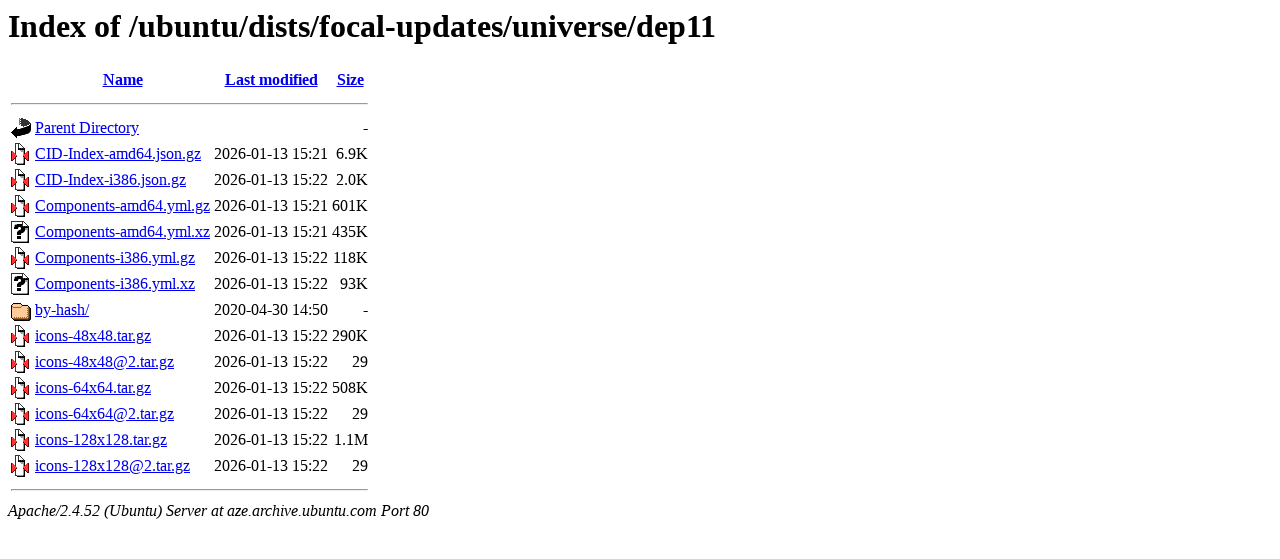

--- FILE ---
content_type: text/html;charset=UTF-8
request_url: http://aze.archive.ubuntu.com/ubuntu/dists/focal-updates/universe/dep11/
body_size: 711
content:
<!DOCTYPE HTML PUBLIC "-//W3C//DTD HTML 3.2 Final//EN">
<html>
 <head>
  <title>Index of /ubuntu/dists/focal-updates/universe/dep11</title>
 </head>
 <body>
<h1>Index of /ubuntu/dists/focal-updates/universe/dep11</h1>
  <table>
   <tr><th valign="top"><img src="/icons/blank.gif" alt="[ICO]"></th><th><a href="?C=N;O=D">Name</a></th><th><a href="?C=M;O=A">Last modified</a></th><th><a href="?C=S;O=A">Size</a></th></tr>
   <tr><th colspan="4"><hr></th></tr>
<tr><td valign="top"><img src="/icons/back.gif" alt="[PARENTDIR]"></td><td><a href="/ubuntu/dists/focal-updates/universe/">Parent Directory</a></td><td>&nbsp;</td><td align="right">  - </td></tr>
<tr><td valign="top"><img src="/icons/compressed.gif" alt="[   ]"></td><td><a href="CID-Index-amd64.json.gz">CID-Index-amd64.json.gz</a></td><td align="right">2026-01-13 15:21  </td><td align="right">6.9K</td></tr>
<tr><td valign="top"><img src="/icons/compressed.gif" alt="[   ]"></td><td><a href="CID-Index-i386.json.gz">CID-Index-i386.json.gz</a></td><td align="right">2026-01-13 15:22  </td><td align="right">2.0K</td></tr>
<tr><td valign="top"><img src="/icons/compressed.gif" alt="[   ]"></td><td><a href="Components-amd64.yml.gz">Components-amd64.yml.gz</a></td><td align="right">2026-01-13 15:21  </td><td align="right">601K</td></tr>
<tr><td valign="top"><img src="/icons/unknown.gif" alt="[   ]"></td><td><a href="Components-amd64.yml.xz">Components-amd64.yml.xz</a></td><td align="right">2026-01-13 15:21  </td><td align="right">435K</td></tr>
<tr><td valign="top"><img src="/icons/compressed.gif" alt="[   ]"></td><td><a href="Components-i386.yml.gz">Components-i386.yml.gz</a></td><td align="right">2026-01-13 15:22  </td><td align="right">118K</td></tr>
<tr><td valign="top"><img src="/icons/unknown.gif" alt="[   ]"></td><td><a href="Components-i386.yml.xz">Components-i386.yml.xz</a></td><td align="right">2026-01-13 15:22  </td><td align="right"> 93K</td></tr>
<tr><td valign="top"><img src="/icons/folder.gif" alt="[DIR]"></td><td><a href="by-hash/">by-hash/</a></td><td align="right">2020-04-30 14:50  </td><td align="right">  - </td></tr>
<tr><td valign="top"><img src="/icons/compressed.gif" alt="[   ]"></td><td><a href="icons-48x48.tar.gz">icons-48x48.tar.gz</a></td><td align="right">2026-01-13 15:22  </td><td align="right">290K</td></tr>
<tr><td valign="top"><img src="/icons/compressed.gif" alt="[   ]"></td><td><a href="icons-48x48@2.tar.gz">icons-48x48@2.tar.gz</a></td><td align="right">2026-01-13 15:22  </td><td align="right"> 29 </td></tr>
<tr><td valign="top"><img src="/icons/compressed.gif" alt="[   ]"></td><td><a href="icons-64x64.tar.gz">icons-64x64.tar.gz</a></td><td align="right">2026-01-13 15:22  </td><td align="right">508K</td></tr>
<tr><td valign="top"><img src="/icons/compressed.gif" alt="[   ]"></td><td><a href="icons-64x64@2.tar.gz">icons-64x64@2.tar.gz</a></td><td align="right">2026-01-13 15:22  </td><td align="right"> 29 </td></tr>
<tr><td valign="top"><img src="/icons/compressed.gif" alt="[   ]"></td><td><a href="icons-128x128.tar.gz">icons-128x128.tar.gz</a></td><td align="right">2026-01-13 15:22  </td><td align="right">1.1M</td></tr>
<tr><td valign="top"><img src="/icons/compressed.gif" alt="[   ]"></td><td><a href="icons-128x128@2.tar.gz">icons-128x128@2.tar.gz</a></td><td align="right">2026-01-13 15:22  </td><td align="right"> 29 </td></tr>
   <tr><th colspan="4"><hr></th></tr>
</table>
<address>Apache/2.4.52 (Ubuntu) Server at aze.archive.ubuntu.com Port 80</address>
</body></html>
